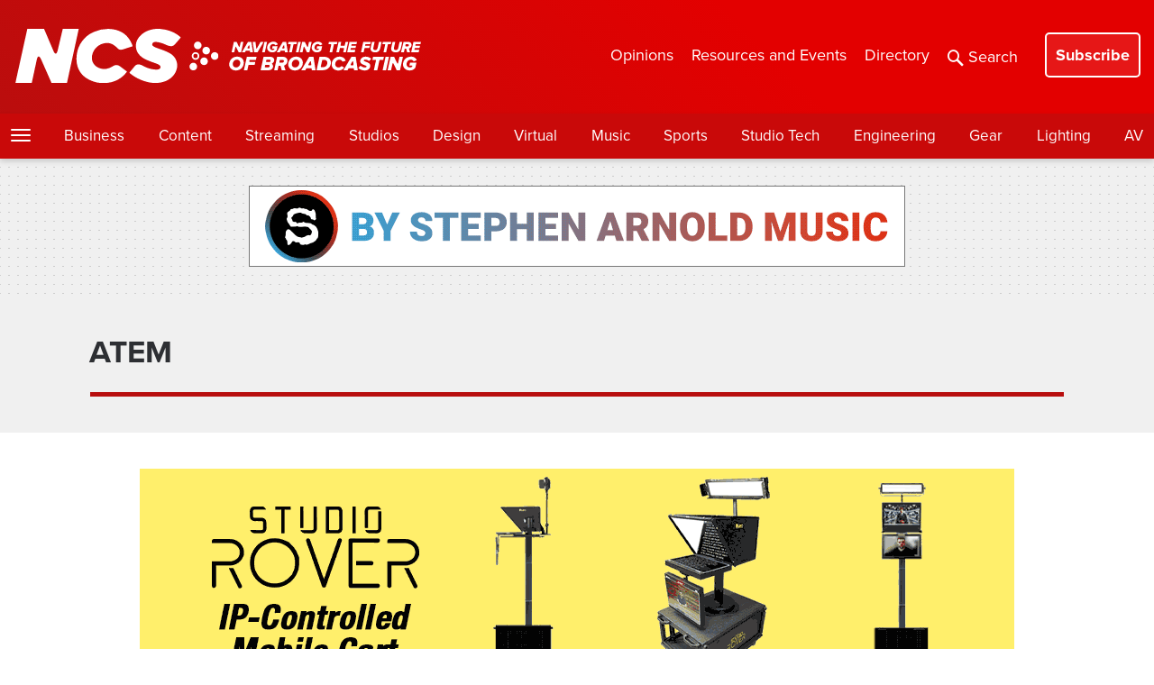

--- FILE ---
content_type: text/html; charset=utf-8
request_url: https://www.google.com/recaptcha/api2/anchor?ar=1&k=6LczM2QbAAAAABQ_AlTGLnVFzHw8ON60_9QP8c43&co=aHR0cHM6Ly93d3cubmV3c2Nhc3RzdHVkaW8uY29tOjQ0Mw..&hl=en&v=PoyoqOPhxBO7pBk68S4YbpHZ&size=invisible&anchor-ms=20000&execute-ms=30000&cb=6aas8onu5gkb
body_size: 48738
content:
<!DOCTYPE HTML><html dir="ltr" lang="en"><head><meta http-equiv="Content-Type" content="text/html; charset=UTF-8">
<meta http-equiv="X-UA-Compatible" content="IE=edge">
<title>reCAPTCHA</title>
<style type="text/css">
/* cyrillic-ext */
@font-face {
  font-family: 'Roboto';
  font-style: normal;
  font-weight: 400;
  font-stretch: 100%;
  src: url(//fonts.gstatic.com/s/roboto/v48/KFO7CnqEu92Fr1ME7kSn66aGLdTylUAMa3GUBHMdazTgWw.woff2) format('woff2');
  unicode-range: U+0460-052F, U+1C80-1C8A, U+20B4, U+2DE0-2DFF, U+A640-A69F, U+FE2E-FE2F;
}
/* cyrillic */
@font-face {
  font-family: 'Roboto';
  font-style: normal;
  font-weight: 400;
  font-stretch: 100%;
  src: url(//fonts.gstatic.com/s/roboto/v48/KFO7CnqEu92Fr1ME7kSn66aGLdTylUAMa3iUBHMdazTgWw.woff2) format('woff2');
  unicode-range: U+0301, U+0400-045F, U+0490-0491, U+04B0-04B1, U+2116;
}
/* greek-ext */
@font-face {
  font-family: 'Roboto';
  font-style: normal;
  font-weight: 400;
  font-stretch: 100%;
  src: url(//fonts.gstatic.com/s/roboto/v48/KFO7CnqEu92Fr1ME7kSn66aGLdTylUAMa3CUBHMdazTgWw.woff2) format('woff2');
  unicode-range: U+1F00-1FFF;
}
/* greek */
@font-face {
  font-family: 'Roboto';
  font-style: normal;
  font-weight: 400;
  font-stretch: 100%;
  src: url(//fonts.gstatic.com/s/roboto/v48/KFO7CnqEu92Fr1ME7kSn66aGLdTylUAMa3-UBHMdazTgWw.woff2) format('woff2');
  unicode-range: U+0370-0377, U+037A-037F, U+0384-038A, U+038C, U+038E-03A1, U+03A3-03FF;
}
/* math */
@font-face {
  font-family: 'Roboto';
  font-style: normal;
  font-weight: 400;
  font-stretch: 100%;
  src: url(//fonts.gstatic.com/s/roboto/v48/KFO7CnqEu92Fr1ME7kSn66aGLdTylUAMawCUBHMdazTgWw.woff2) format('woff2');
  unicode-range: U+0302-0303, U+0305, U+0307-0308, U+0310, U+0312, U+0315, U+031A, U+0326-0327, U+032C, U+032F-0330, U+0332-0333, U+0338, U+033A, U+0346, U+034D, U+0391-03A1, U+03A3-03A9, U+03B1-03C9, U+03D1, U+03D5-03D6, U+03F0-03F1, U+03F4-03F5, U+2016-2017, U+2034-2038, U+203C, U+2040, U+2043, U+2047, U+2050, U+2057, U+205F, U+2070-2071, U+2074-208E, U+2090-209C, U+20D0-20DC, U+20E1, U+20E5-20EF, U+2100-2112, U+2114-2115, U+2117-2121, U+2123-214F, U+2190, U+2192, U+2194-21AE, U+21B0-21E5, U+21F1-21F2, U+21F4-2211, U+2213-2214, U+2216-22FF, U+2308-230B, U+2310, U+2319, U+231C-2321, U+2336-237A, U+237C, U+2395, U+239B-23B7, U+23D0, U+23DC-23E1, U+2474-2475, U+25AF, U+25B3, U+25B7, U+25BD, U+25C1, U+25CA, U+25CC, U+25FB, U+266D-266F, U+27C0-27FF, U+2900-2AFF, U+2B0E-2B11, U+2B30-2B4C, U+2BFE, U+3030, U+FF5B, U+FF5D, U+1D400-1D7FF, U+1EE00-1EEFF;
}
/* symbols */
@font-face {
  font-family: 'Roboto';
  font-style: normal;
  font-weight: 400;
  font-stretch: 100%;
  src: url(//fonts.gstatic.com/s/roboto/v48/KFO7CnqEu92Fr1ME7kSn66aGLdTylUAMaxKUBHMdazTgWw.woff2) format('woff2');
  unicode-range: U+0001-000C, U+000E-001F, U+007F-009F, U+20DD-20E0, U+20E2-20E4, U+2150-218F, U+2190, U+2192, U+2194-2199, U+21AF, U+21E6-21F0, U+21F3, U+2218-2219, U+2299, U+22C4-22C6, U+2300-243F, U+2440-244A, U+2460-24FF, U+25A0-27BF, U+2800-28FF, U+2921-2922, U+2981, U+29BF, U+29EB, U+2B00-2BFF, U+4DC0-4DFF, U+FFF9-FFFB, U+10140-1018E, U+10190-1019C, U+101A0, U+101D0-101FD, U+102E0-102FB, U+10E60-10E7E, U+1D2C0-1D2D3, U+1D2E0-1D37F, U+1F000-1F0FF, U+1F100-1F1AD, U+1F1E6-1F1FF, U+1F30D-1F30F, U+1F315, U+1F31C, U+1F31E, U+1F320-1F32C, U+1F336, U+1F378, U+1F37D, U+1F382, U+1F393-1F39F, U+1F3A7-1F3A8, U+1F3AC-1F3AF, U+1F3C2, U+1F3C4-1F3C6, U+1F3CA-1F3CE, U+1F3D4-1F3E0, U+1F3ED, U+1F3F1-1F3F3, U+1F3F5-1F3F7, U+1F408, U+1F415, U+1F41F, U+1F426, U+1F43F, U+1F441-1F442, U+1F444, U+1F446-1F449, U+1F44C-1F44E, U+1F453, U+1F46A, U+1F47D, U+1F4A3, U+1F4B0, U+1F4B3, U+1F4B9, U+1F4BB, U+1F4BF, U+1F4C8-1F4CB, U+1F4D6, U+1F4DA, U+1F4DF, U+1F4E3-1F4E6, U+1F4EA-1F4ED, U+1F4F7, U+1F4F9-1F4FB, U+1F4FD-1F4FE, U+1F503, U+1F507-1F50B, U+1F50D, U+1F512-1F513, U+1F53E-1F54A, U+1F54F-1F5FA, U+1F610, U+1F650-1F67F, U+1F687, U+1F68D, U+1F691, U+1F694, U+1F698, U+1F6AD, U+1F6B2, U+1F6B9-1F6BA, U+1F6BC, U+1F6C6-1F6CF, U+1F6D3-1F6D7, U+1F6E0-1F6EA, U+1F6F0-1F6F3, U+1F6F7-1F6FC, U+1F700-1F7FF, U+1F800-1F80B, U+1F810-1F847, U+1F850-1F859, U+1F860-1F887, U+1F890-1F8AD, U+1F8B0-1F8BB, U+1F8C0-1F8C1, U+1F900-1F90B, U+1F93B, U+1F946, U+1F984, U+1F996, U+1F9E9, U+1FA00-1FA6F, U+1FA70-1FA7C, U+1FA80-1FA89, U+1FA8F-1FAC6, U+1FACE-1FADC, U+1FADF-1FAE9, U+1FAF0-1FAF8, U+1FB00-1FBFF;
}
/* vietnamese */
@font-face {
  font-family: 'Roboto';
  font-style: normal;
  font-weight: 400;
  font-stretch: 100%;
  src: url(//fonts.gstatic.com/s/roboto/v48/KFO7CnqEu92Fr1ME7kSn66aGLdTylUAMa3OUBHMdazTgWw.woff2) format('woff2');
  unicode-range: U+0102-0103, U+0110-0111, U+0128-0129, U+0168-0169, U+01A0-01A1, U+01AF-01B0, U+0300-0301, U+0303-0304, U+0308-0309, U+0323, U+0329, U+1EA0-1EF9, U+20AB;
}
/* latin-ext */
@font-face {
  font-family: 'Roboto';
  font-style: normal;
  font-weight: 400;
  font-stretch: 100%;
  src: url(//fonts.gstatic.com/s/roboto/v48/KFO7CnqEu92Fr1ME7kSn66aGLdTylUAMa3KUBHMdazTgWw.woff2) format('woff2');
  unicode-range: U+0100-02BA, U+02BD-02C5, U+02C7-02CC, U+02CE-02D7, U+02DD-02FF, U+0304, U+0308, U+0329, U+1D00-1DBF, U+1E00-1E9F, U+1EF2-1EFF, U+2020, U+20A0-20AB, U+20AD-20C0, U+2113, U+2C60-2C7F, U+A720-A7FF;
}
/* latin */
@font-face {
  font-family: 'Roboto';
  font-style: normal;
  font-weight: 400;
  font-stretch: 100%;
  src: url(//fonts.gstatic.com/s/roboto/v48/KFO7CnqEu92Fr1ME7kSn66aGLdTylUAMa3yUBHMdazQ.woff2) format('woff2');
  unicode-range: U+0000-00FF, U+0131, U+0152-0153, U+02BB-02BC, U+02C6, U+02DA, U+02DC, U+0304, U+0308, U+0329, U+2000-206F, U+20AC, U+2122, U+2191, U+2193, U+2212, U+2215, U+FEFF, U+FFFD;
}
/* cyrillic-ext */
@font-face {
  font-family: 'Roboto';
  font-style: normal;
  font-weight: 500;
  font-stretch: 100%;
  src: url(//fonts.gstatic.com/s/roboto/v48/KFO7CnqEu92Fr1ME7kSn66aGLdTylUAMa3GUBHMdazTgWw.woff2) format('woff2');
  unicode-range: U+0460-052F, U+1C80-1C8A, U+20B4, U+2DE0-2DFF, U+A640-A69F, U+FE2E-FE2F;
}
/* cyrillic */
@font-face {
  font-family: 'Roboto';
  font-style: normal;
  font-weight: 500;
  font-stretch: 100%;
  src: url(//fonts.gstatic.com/s/roboto/v48/KFO7CnqEu92Fr1ME7kSn66aGLdTylUAMa3iUBHMdazTgWw.woff2) format('woff2');
  unicode-range: U+0301, U+0400-045F, U+0490-0491, U+04B0-04B1, U+2116;
}
/* greek-ext */
@font-face {
  font-family: 'Roboto';
  font-style: normal;
  font-weight: 500;
  font-stretch: 100%;
  src: url(//fonts.gstatic.com/s/roboto/v48/KFO7CnqEu92Fr1ME7kSn66aGLdTylUAMa3CUBHMdazTgWw.woff2) format('woff2');
  unicode-range: U+1F00-1FFF;
}
/* greek */
@font-face {
  font-family: 'Roboto';
  font-style: normal;
  font-weight: 500;
  font-stretch: 100%;
  src: url(//fonts.gstatic.com/s/roboto/v48/KFO7CnqEu92Fr1ME7kSn66aGLdTylUAMa3-UBHMdazTgWw.woff2) format('woff2');
  unicode-range: U+0370-0377, U+037A-037F, U+0384-038A, U+038C, U+038E-03A1, U+03A3-03FF;
}
/* math */
@font-face {
  font-family: 'Roboto';
  font-style: normal;
  font-weight: 500;
  font-stretch: 100%;
  src: url(//fonts.gstatic.com/s/roboto/v48/KFO7CnqEu92Fr1ME7kSn66aGLdTylUAMawCUBHMdazTgWw.woff2) format('woff2');
  unicode-range: U+0302-0303, U+0305, U+0307-0308, U+0310, U+0312, U+0315, U+031A, U+0326-0327, U+032C, U+032F-0330, U+0332-0333, U+0338, U+033A, U+0346, U+034D, U+0391-03A1, U+03A3-03A9, U+03B1-03C9, U+03D1, U+03D5-03D6, U+03F0-03F1, U+03F4-03F5, U+2016-2017, U+2034-2038, U+203C, U+2040, U+2043, U+2047, U+2050, U+2057, U+205F, U+2070-2071, U+2074-208E, U+2090-209C, U+20D0-20DC, U+20E1, U+20E5-20EF, U+2100-2112, U+2114-2115, U+2117-2121, U+2123-214F, U+2190, U+2192, U+2194-21AE, U+21B0-21E5, U+21F1-21F2, U+21F4-2211, U+2213-2214, U+2216-22FF, U+2308-230B, U+2310, U+2319, U+231C-2321, U+2336-237A, U+237C, U+2395, U+239B-23B7, U+23D0, U+23DC-23E1, U+2474-2475, U+25AF, U+25B3, U+25B7, U+25BD, U+25C1, U+25CA, U+25CC, U+25FB, U+266D-266F, U+27C0-27FF, U+2900-2AFF, U+2B0E-2B11, U+2B30-2B4C, U+2BFE, U+3030, U+FF5B, U+FF5D, U+1D400-1D7FF, U+1EE00-1EEFF;
}
/* symbols */
@font-face {
  font-family: 'Roboto';
  font-style: normal;
  font-weight: 500;
  font-stretch: 100%;
  src: url(//fonts.gstatic.com/s/roboto/v48/KFO7CnqEu92Fr1ME7kSn66aGLdTylUAMaxKUBHMdazTgWw.woff2) format('woff2');
  unicode-range: U+0001-000C, U+000E-001F, U+007F-009F, U+20DD-20E0, U+20E2-20E4, U+2150-218F, U+2190, U+2192, U+2194-2199, U+21AF, U+21E6-21F0, U+21F3, U+2218-2219, U+2299, U+22C4-22C6, U+2300-243F, U+2440-244A, U+2460-24FF, U+25A0-27BF, U+2800-28FF, U+2921-2922, U+2981, U+29BF, U+29EB, U+2B00-2BFF, U+4DC0-4DFF, U+FFF9-FFFB, U+10140-1018E, U+10190-1019C, U+101A0, U+101D0-101FD, U+102E0-102FB, U+10E60-10E7E, U+1D2C0-1D2D3, U+1D2E0-1D37F, U+1F000-1F0FF, U+1F100-1F1AD, U+1F1E6-1F1FF, U+1F30D-1F30F, U+1F315, U+1F31C, U+1F31E, U+1F320-1F32C, U+1F336, U+1F378, U+1F37D, U+1F382, U+1F393-1F39F, U+1F3A7-1F3A8, U+1F3AC-1F3AF, U+1F3C2, U+1F3C4-1F3C6, U+1F3CA-1F3CE, U+1F3D4-1F3E0, U+1F3ED, U+1F3F1-1F3F3, U+1F3F5-1F3F7, U+1F408, U+1F415, U+1F41F, U+1F426, U+1F43F, U+1F441-1F442, U+1F444, U+1F446-1F449, U+1F44C-1F44E, U+1F453, U+1F46A, U+1F47D, U+1F4A3, U+1F4B0, U+1F4B3, U+1F4B9, U+1F4BB, U+1F4BF, U+1F4C8-1F4CB, U+1F4D6, U+1F4DA, U+1F4DF, U+1F4E3-1F4E6, U+1F4EA-1F4ED, U+1F4F7, U+1F4F9-1F4FB, U+1F4FD-1F4FE, U+1F503, U+1F507-1F50B, U+1F50D, U+1F512-1F513, U+1F53E-1F54A, U+1F54F-1F5FA, U+1F610, U+1F650-1F67F, U+1F687, U+1F68D, U+1F691, U+1F694, U+1F698, U+1F6AD, U+1F6B2, U+1F6B9-1F6BA, U+1F6BC, U+1F6C6-1F6CF, U+1F6D3-1F6D7, U+1F6E0-1F6EA, U+1F6F0-1F6F3, U+1F6F7-1F6FC, U+1F700-1F7FF, U+1F800-1F80B, U+1F810-1F847, U+1F850-1F859, U+1F860-1F887, U+1F890-1F8AD, U+1F8B0-1F8BB, U+1F8C0-1F8C1, U+1F900-1F90B, U+1F93B, U+1F946, U+1F984, U+1F996, U+1F9E9, U+1FA00-1FA6F, U+1FA70-1FA7C, U+1FA80-1FA89, U+1FA8F-1FAC6, U+1FACE-1FADC, U+1FADF-1FAE9, U+1FAF0-1FAF8, U+1FB00-1FBFF;
}
/* vietnamese */
@font-face {
  font-family: 'Roboto';
  font-style: normal;
  font-weight: 500;
  font-stretch: 100%;
  src: url(//fonts.gstatic.com/s/roboto/v48/KFO7CnqEu92Fr1ME7kSn66aGLdTylUAMa3OUBHMdazTgWw.woff2) format('woff2');
  unicode-range: U+0102-0103, U+0110-0111, U+0128-0129, U+0168-0169, U+01A0-01A1, U+01AF-01B0, U+0300-0301, U+0303-0304, U+0308-0309, U+0323, U+0329, U+1EA0-1EF9, U+20AB;
}
/* latin-ext */
@font-face {
  font-family: 'Roboto';
  font-style: normal;
  font-weight: 500;
  font-stretch: 100%;
  src: url(//fonts.gstatic.com/s/roboto/v48/KFO7CnqEu92Fr1ME7kSn66aGLdTylUAMa3KUBHMdazTgWw.woff2) format('woff2');
  unicode-range: U+0100-02BA, U+02BD-02C5, U+02C7-02CC, U+02CE-02D7, U+02DD-02FF, U+0304, U+0308, U+0329, U+1D00-1DBF, U+1E00-1E9F, U+1EF2-1EFF, U+2020, U+20A0-20AB, U+20AD-20C0, U+2113, U+2C60-2C7F, U+A720-A7FF;
}
/* latin */
@font-face {
  font-family: 'Roboto';
  font-style: normal;
  font-weight: 500;
  font-stretch: 100%;
  src: url(//fonts.gstatic.com/s/roboto/v48/KFO7CnqEu92Fr1ME7kSn66aGLdTylUAMa3yUBHMdazQ.woff2) format('woff2');
  unicode-range: U+0000-00FF, U+0131, U+0152-0153, U+02BB-02BC, U+02C6, U+02DA, U+02DC, U+0304, U+0308, U+0329, U+2000-206F, U+20AC, U+2122, U+2191, U+2193, U+2212, U+2215, U+FEFF, U+FFFD;
}
/* cyrillic-ext */
@font-face {
  font-family: 'Roboto';
  font-style: normal;
  font-weight: 900;
  font-stretch: 100%;
  src: url(//fonts.gstatic.com/s/roboto/v48/KFO7CnqEu92Fr1ME7kSn66aGLdTylUAMa3GUBHMdazTgWw.woff2) format('woff2');
  unicode-range: U+0460-052F, U+1C80-1C8A, U+20B4, U+2DE0-2DFF, U+A640-A69F, U+FE2E-FE2F;
}
/* cyrillic */
@font-face {
  font-family: 'Roboto';
  font-style: normal;
  font-weight: 900;
  font-stretch: 100%;
  src: url(//fonts.gstatic.com/s/roboto/v48/KFO7CnqEu92Fr1ME7kSn66aGLdTylUAMa3iUBHMdazTgWw.woff2) format('woff2');
  unicode-range: U+0301, U+0400-045F, U+0490-0491, U+04B0-04B1, U+2116;
}
/* greek-ext */
@font-face {
  font-family: 'Roboto';
  font-style: normal;
  font-weight: 900;
  font-stretch: 100%;
  src: url(//fonts.gstatic.com/s/roboto/v48/KFO7CnqEu92Fr1ME7kSn66aGLdTylUAMa3CUBHMdazTgWw.woff2) format('woff2');
  unicode-range: U+1F00-1FFF;
}
/* greek */
@font-face {
  font-family: 'Roboto';
  font-style: normal;
  font-weight: 900;
  font-stretch: 100%;
  src: url(//fonts.gstatic.com/s/roboto/v48/KFO7CnqEu92Fr1ME7kSn66aGLdTylUAMa3-UBHMdazTgWw.woff2) format('woff2');
  unicode-range: U+0370-0377, U+037A-037F, U+0384-038A, U+038C, U+038E-03A1, U+03A3-03FF;
}
/* math */
@font-face {
  font-family: 'Roboto';
  font-style: normal;
  font-weight: 900;
  font-stretch: 100%;
  src: url(//fonts.gstatic.com/s/roboto/v48/KFO7CnqEu92Fr1ME7kSn66aGLdTylUAMawCUBHMdazTgWw.woff2) format('woff2');
  unicode-range: U+0302-0303, U+0305, U+0307-0308, U+0310, U+0312, U+0315, U+031A, U+0326-0327, U+032C, U+032F-0330, U+0332-0333, U+0338, U+033A, U+0346, U+034D, U+0391-03A1, U+03A3-03A9, U+03B1-03C9, U+03D1, U+03D5-03D6, U+03F0-03F1, U+03F4-03F5, U+2016-2017, U+2034-2038, U+203C, U+2040, U+2043, U+2047, U+2050, U+2057, U+205F, U+2070-2071, U+2074-208E, U+2090-209C, U+20D0-20DC, U+20E1, U+20E5-20EF, U+2100-2112, U+2114-2115, U+2117-2121, U+2123-214F, U+2190, U+2192, U+2194-21AE, U+21B0-21E5, U+21F1-21F2, U+21F4-2211, U+2213-2214, U+2216-22FF, U+2308-230B, U+2310, U+2319, U+231C-2321, U+2336-237A, U+237C, U+2395, U+239B-23B7, U+23D0, U+23DC-23E1, U+2474-2475, U+25AF, U+25B3, U+25B7, U+25BD, U+25C1, U+25CA, U+25CC, U+25FB, U+266D-266F, U+27C0-27FF, U+2900-2AFF, U+2B0E-2B11, U+2B30-2B4C, U+2BFE, U+3030, U+FF5B, U+FF5D, U+1D400-1D7FF, U+1EE00-1EEFF;
}
/* symbols */
@font-face {
  font-family: 'Roboto';
  font-style: normal;
  font-weight: 900;
  font-stretch: 100%;
  src: url(//fonts.gstatic.com/s/roboto/v48/KFO7CnqEu92Fr1ME7kSn66aGLdTylUAMaxKUBHMdazTgWw.woff2) format('woff2');
  unicode-range: U+0001-000C, U+000E-001F, U+007F-009F, U+20DD-20E0, U+20E2-20E4, U+2150-218F, U+2190, U+2192, U+2194-2199, U+21AF, U+21E6-21F0, U+21F3, U+2218-2219, U+2299, U+22C4-22C6, U+2300-243F, U+2440-244A, U+2460-24FF, U+25A0-27BF, U+2800-28FF, U+2921-2922, U+2981, U+29BF, U+29EB, U+2B00-2BFF, U+4DC0-4DFF, U+FFF9-FFFB, U+10140-1018E, U+10190-1019C, U+101A0, U+101D0-101FD, U+102E0-102FB, U+10E60-10E7E, U+1D2C0-1D2D3, U+1D2E0-1D37F, U+1F000-1F0FF, U+1F100-1F1AD, U+1F1E6-1F1FF, U+1F30D-1F30F, U+1F315, U+1F31C, U+1F31E, U+1F320-1F32C, U+1F336, U+1F378, U+1F37D, U+1F382, U+1F393-1F39F, U+1F3A7-1F3A8, U+1F3AC-1F3AF, U+1F3C2, U+1F3C4-1F3C6, U+1F3CA-1F3CE, U+1F3D4-1F3E0, U+1F3ED, U+1F3F1-1F3F3, U+1F3F5-1F3F7, U+1F408, U+1F415, U+1F41F, U+1F426, U+1F43F, U+1F441-1F442, U+1F444, U+1F446-1F449, U+1F44C-1F44E, U+1F453, U+1F46A, U+1F47D, U+1F4A3, U+1F4B0, U+1F4B3, U+1F4B9, U+1F4BB, U+1F4BF, U+1F4C8-1F4CB, U+1F4D6, U+1F4DA, U+1F4DF, U+1F4E3-1F4E6, U+1F4EA-1F4ED, U+1F4F7, U+1F4F9-1F4FB, U+1F4FD-1F4FE, U+1F503, U+1F507-1F50B, U+1F50D, U+1F512-1F513, U+1F53E-1F54A, U+1F54F-1F5FA, U+1F610, U+1F650-1F67F, U+1F687, U+1F68D, U+1F691, U+1F694, U+1F698, U+1F6AD, U+1F6B2, U+1F6B9-1F6BA, U+1F6BC, U+1F6C6-1F6CF, U+1F6D3-1F6D7, U+1F6E0-1F6EA, U+1F6F0-1F6F3, U+1F6F7-1F6FC, U+1F700-1F7FF, U+1F800-1F80B, U+1F810-1F847, U+1F850-1F859, U+1F860-1F887, U+1F890-1F8AD, U+1F8B0-1F8BB, U+1F8C0-1F8C1, U+1F900-1F90B, U+1F93B, U+1F946, U+1F984, U+1F996, U+1F9E9, U+1FA00-1FA6F, U+1FA70-1FA7C, U+1FA80-1FA89, U+1FA8F-1FAC6, U+1FACE-1FADC, U+1FADF-1FAE9, U+1FAF0-1FAF8, U+1FB00-1FBFF;
}
/* vietnamese */
@font-face {
  font-family: 'Roboto';
  font-style: normal;
  font-weight: 900;
  font-stretch: 100%;
  src: url(//fonts.gstatic.com/s/roboto/v48/KFO7CnqEu92Fr1ME7kSn66aGLdTylUAMa3OUBHMdazTgWw.woff2) format('woff2');
  unicode-range: U+0102-0103, U+0110-0111, U+0128-0129, U+0168-0169, U+01A0-01A1, U+01AF-01B0, U+0300-0301, U+0303-0304, U+0308-0309, U+0323, U+0329, U+1EA0-1EF9, U+20AB;
}
/* latin-ext */
@font-face {
  font-family: 'Roboto';
  font-style: normal;
  font-weight: 900;
  font-stretch: 100%;
  src: url(//fonts.gstatic.com/s/roboto/v48/KFO7CnqEu92Fr1ME7kSn66aGLdTylUAMa3KUBHMdazTgWw.woff2) format('woff2');
  unicode-range: U+0100-02BA, U+02BD-02C5, U+02C7-02CC, U+02CE-02D7, U+02DD-02FF, U+0304, U+0308, U+0329, U+1D00-1DBF, U+1E00-1E9F, U+1EF2-1EFF, U+2020, U+20A0-20AB, U+20AD-20C0, U+2113, U+2C60-2C7F, U+A720-A7FF;
}
/* latin */
@font-face {
  font-family: 'Roboto';
  font-style: normal;
  font-weight: 900;
  font-stretch: 100%;
  src: url(//fonts.gstatic.com/s/roboto/v48/KFO7CnqEu92Fr1ME7kSn66aGLdTylUAMa3yUBHMdazQ.woff2) format('woff2');
  unicode-range: U+0000-00FF, U+0131, U+0152-0153, U+02BB-02BC, U+02C6, U+02DA, U+02DC, U+0304, U+0308, U+0329, U+2000-206F, U+20AC, U+2122, U+2191, U+2193, U+2212, U+2215, U+FEFF, U+FFFD;
}

</style>
<link rel="stylesheet" type="text/css" href="https://www.gstatic.com/recaptcha/releases/PoyoqOPhxBO7pBk68S4YbpHZ/styles__ltr.css">
<script nonce="dnE16cwn5eM85SkX__nEnA" type="text/javascript">window['__recaptcha_api'] = 'https://www.google.com/recaptcha/api2/';</script>
<script type="text/javascript" src="https://www.gstatic.com/recaptcha/releases/PoyoqOPhxBO7pBk68S4YbpHZ/recaptcha__en.js" nonce="dnE16cwn5eM85SkX__nEnA">
      
    </script></head>
<body><div id="rc-anchor-alert" class="rc-anchor-alert"></div>
<input type="hidden" id="recaptcha-token" value="[base64]">
<script type="text/javascript" nonce="dnE16cwn5eM85SkX__nEnA">
      recaptcha.anchor.Main.init("[\x22ainput\x22,[\x22bgdata\x22,\x22\x22,\[base64]/[base64]/[base64]/[base64]/[base64]/[base64]/KGcoTywyNTMsTy5PKSxVRyhPLEMpKTpnKE8sMjUzLEMpLE8pKSxsKSksTykpfSxieT1mdW5jdGlvbihDLE8sdSxsKXtmb3IobD0odT1SKEMpLDApO08+MDtPLS0pbD1sPDw4fFooQyk7ZyhDLHUsbCl9LFVHPWZ1bmN0aW9uKEMsTyl7Qy5pLmxlbmd0aD4xMDQ/[base64]/[base64]/[base64]/[base64]/[base64]/[base64]/[base64]\\u003d\x22,\[base64]\\u003d\\u003d\x22,\x22w79Gw605d8KswovDuh3DmEU0YkVbwrTCghDDgiXCuydpwqHCnxLCrUsXw40/w6fDkCTCoMKmTcKNwovDncOWw7wMGjBNw61nEcKJwqrCrkzCqcKUw6MxwqvCnsK6w4HCjTlKwq/DsjxJGcO9KQhMwofDl8Otw5jDvylTRcOYO8OZw4tlTsONC3RawoUcd8Ofw5R0w7YBw7vCi0Ahw73Dl8K2w47CkcOIEl8gMMOFGxnDin3DhAlMwpDCo8Knwo3DtCDDhMKwDR3DisKlwo/CqsO6YwvClFHCvlMFwqvDq8K/PsKHf8KVw59Rwp7DuMOzwq87w4XCs8KPw5rCtSLDsXJ+UsO/[base64]/CtUMdEsKjacO+woLCtMOvw7HDjHfCssK9T34yw7vDvknCqmjDnmjDu8KGwqM1woTCvcOpwr1ZbBxTCsO2ZFcHwqnCqxF5YCFhSMOlY8Ouwp/DsywtwpHDvAJ6w6rDlcOnwptVwqbCjHTCi03CpsK3QcKuO8OPw7ocwqxrwqXCtsOpe1BnZyPChcK5w7RCw53CoAItw7FDMMKGwrDDocKiAMK1wpDDp8K/w4Msw6xqNGpxwpEVAQ/Cl1zDp8OXCF3CgljDsxNkH8OtwqDDhGAPwoHCq8KuP19Aw5PDsMOOScKbMyHDqQPCjB4owolNbA3Cq8O1w4QcVk7DpTjDlMOwO3vDrcKgBjpaEcK7DTR4wrnDksOaX2s3w5hvQAcUw7k+DybDgsKDwrAmJcOLw73CpcOEADTCpMO8w6PDiD/[base64]/ClcKwVMKCwos2w4nDu8ObHBXCsW3Cjm3CjVLCn8OeQsOvVMKva1/DhcKjw5XCicOmesK0w7XDhcOdT8KdL8KXOcOCw7p3VsOOOMOkw7DCn8KXwpAuwqV1wrEQw5Mlw6LDlMKJw6zCi8KKTig+JA1/flJ6wrsWw73DusOIw4/Cmk/CpcOZcjk2woBVIm81w5tec0jDpj3CpCEswpxJw6UUwpdSw5UHwq7DtwwhWsObw5XDnB5JwqrCi0bDvcKxIsKRw73DtMK/wpPDjcOLw4vDsD7ChVZIw5vCsWFwP8ODw4cKwqbCrRLCiMKteMKBwpLDjsO3OcKZwr5YIQrDr8OkPSZzHQ5AP0RMAmzDiMKeVVA/[base64]/Cv8KOLsOswofDgMORw71tw5LCh8KSw400wpDCmMOKw5dZw4LCmEIwwpTCvMKVwrEmw7cjw44rM8OCegjCiFjDl8KLwpYxwoHDg8OuSgfCkMOtwqzCtGc6M8Kiw7JRwrbCjsKAVMKqPh3Ch3HChzrDtTwtH8KOJjnDh8KXw5J1wrJHM8KWwrbCgCbDgsOYKl/CgmcWFcO9VcKzOUzChiTCtzrDpAdyYMK9wojDqiBsM39Pehx6UE1Mw4stCjTCgErDi8Kjwq7CgUgCMHnDoyh/E3nCt8K4w7M7fMOSTz4+w6FSL3gmwpvDrcOHw73DuyYKwp18Tzwew5t3w4/CnhlTwoRJCMKewoLCv8Ouw6s1w61uCMKcw7XDisKDIcKiwovColzDlyzCsMOFwpfDpSYyMxUYwqLDjQPDjcK1Cz3CiABVw7TDnRbCrDM0w5VZwoLDtsO/woIqwqLCghTDoMORwro4MSdgwqxqBsKgw7LCmk/DpRbCtSDDrcK9w6Frw5PCg8OkwrXCqSExa8OPwofDisKOwpIcKHDDrsOowp82X8Kiw6zClcOjw6XDiMO5w5vDqynDqMKFwqRmw6xMw7wUIcOGe8Kwwol4KcKhw6zChcOFw7k1ZjkNVivDmWnClmfDokfCtFUicMKmRcO4BsK0YgdUw5M/BjPCozrCtcOrHsKRw6fChmhEwpFfAsO2PcKgwrR+fsKhXcKZNTxjw5JwQgptesOtw7bDhT/Chjd6w5TDk8K0dsOsw6LDqhfChcKJfsOVNzNAA8KgaThqwrM7w6ktw6Biw4oQw7lySMORwoofw6zDscO8wrICwq3DkVEqWMKVSsOnPcK8w4rDkVcEcsKwHMKqY1rCtHHDplvDhH9gR0HCnwsZw63DlUPClno3T8Kxw6nDlcO9w5HCiTBCCMO3PDg/[base64]/[base64]/[base64]/CrsOkCyrDrmDCsFbDmSFaHsKhwofCgQnConU3fQnDrDQcw4/[base64]/[base64]/QVhzw5LDmQkWKAPCrnzDpCshw6nDiyjCgxMxf2DCiFxOwp/DlcO+w5vCtQlsw7fCqMO/w5rCjn4ZZMKJw7hpwrFdbMOYMSHDtMOsHcOtVUXCjsK2wrAwwqM8AMK8wqvClzwsw5jDjcOUag7CsBoxw6dCw6XDosO9w7s4wojCugMKw5kYw54XYFTCo8OmLcOCHMOsZMKBS8OrEEVIextxTW3Cl8Ofw57CtXZpwrB/[base64]/[base64]/[base64]/w7zDicO+UcOcPg/CucO+XBcTw7crRhfDsQ/CnFkLMsOvaV3CswbCgsKWwp3CtMKyW0RgwrrDncKYwqIuwr0qw5XDpUvCiMKYw5c6w6lrw743wpB8YsOoJ1bDucOUwpTDlMO+KcKNw4bDqTIkXsOmKUnDgH5masKxJ8O9w7NFX3FmwoY0woTCisOdQX3CrMKbNsO6XMO/[base64]/[base64]/DXwjwohEKihbw6gBDcKEwqQ0bcOIwqPDtltgwqTCs8Oew7cPJCx/[base64]/[base64]/wrleCcOcwr7DlsKtFsOtWSfDmsKVGC/Dt1tEDMKMwoHCk8OvSMKXbcK5wpDCmmTDshTDrTjCvA3Cm8OXHh8iw6xqw4vDjMK9AXHDiHPCuX4pw6vCmsKfK8K/wrs2w6Vhwq7DhsOcccOMKl7Dg8Kaw5zDsTnCi1TDhsKXw5VQIMODdl0HUsK3NcKbPsKDM0p9B8K1wpAKHXjClsKiHcOnw58cwqo1dk1Rw6ppwrrDtcK2VsKxwr4FwqnDnsO9wo7Dll4SWMKgw7fDml/[base64]/DrDVowqxxOxlNNcOkwrhsC8O/wqLCp1fCuFvDi8KHw4bCpA1Lw53DjShZEcKCwqrDqBjDnisuw6rDjG8LwoHDgsKxPMOIf8KYw7nCpnZCXC3DiHZjwrpBOyXCvg04woHCo8KORG8Xwq5Ewph4wohQw5o2K8KUeMOGwrJmwoExW07DtH07BcOBwozCsS5+wrMewo/DkMO2KcK1McOXWR8qwqlnwpbCn8OyI8KCDlpdHsOiJGTDmXXDv0TDuMKOc8OKwpw0G8OOw53CgVkZwrnChsOncsK8wr7CugjDrHAGwrwBw7Ziwr15wp0Cw740asKyT8Klw5nDj8O/PMKJaSbDmiMpXcKpwo3DisOgw7JOW8ObO8OkwoTCu8OIaTNzworCv2/CgcOBLMOgwqbCpzTClWxzWcOGTipvH8KZw7QSw5ZHwoTCt8OzGBBVw5DCjALDoMKwUDhjw7XCthnChsOdwqbDrU/ChBYkF0HDnzMtDcKowpHCihPDsMOHPyfCrz1sK1ZVYMKgQEbDo8OQwrhTwq19w4hRAsKkwp3DjsOywrrCqVrDghxif8OlfsKQIHPCqcKIRxwJN8Orc2QMBijDucKLwpLDoE3DkMKHw4olw4MEwpwFwoodYEzCisOTFcK3DsK+JsKhRsKqwoN/wpF+XwJeVGY2wofDlFnDpjltwqPDsMKrXzM8EzDDkcKtETR8a8KdLQrCqcKGRhcMwqVwwoLCn8OdEFDChDHDl8K5wqrChMKrZxbCgV3DtGDChcO/RF3DjQImIxTCrjEcw5XDv8OgXArDow0mw4TCl8Krw6PClcKbeXxMSCwVBcKYwpx8OsOsEE5jw5oLw77CkSzDssO/[base64]/DhTDCncOuw6XCjWt3aRLDvSpfXMO0wqxFHz95cU1XTkVjdG3Cs1rCoMKsTB3DlQLDpzjCrB3DgD3DqBbCgRjDtsOABMOCGWLCpMOMSRYWOCkBSiHCmj4CYxB9UcKuw6/Dr8OBSsOGQMO0EMKOJGoveyxLw7DChcKzYwZ6wo/Dtl/[base64]/Cl8KFHcOpAj/Dqic8wojCpg/[base64]/Dg2bDs2JXGQ5lOMODaiwIw4pgMMOUw6t/[base64]/Ds8OKw7N1w5vDtMKzV3ADwosZScODTcOnWQTDmDpOw61Sw67DhcKlOcOEdEMTw7nCnnRuw7/[base64]/AcKMwpXCqMOWw5nCiT9ZWyfCvMKlwqDDk3R9wpfCpMOLw4suwqnDlMKdwrzDvcK6VW0pwrjCgwLCpQ94w77DmsKgwqQsaMK/w6lJL8Kuw7IfdMKvwojCq8KhasOKRsOzwpLCpBnDqsOGw5h0QsOJE8OsWcKdw6/DvsOLC8OyMFXDnjV/w7Vxw6LCu8Oef8OFQ8O6OMOZTFMGZFDCsQjCm8OGJRJawrNww4rDi0oibw3Csz55eMOFcMOKw5fDvcOvwr7Cqg/[base64]/[base64]/UcOOPzfCnMKYw6ZSw7vDlDfCiG/CtsKMwpMKVXs8DQTCtsOiwrvDvFLCpcKCZMKSPyoRSsKYwr1FH8OkwrEJSsOuw59vRMOAEsOew4sRP8K5IcOswqHCpUFpw7EkYDrDoRbCucOewrnCk1QtOhrDh8O/wp4Pw4PCucOtw5bDgCTCui88Chg5AcOOw7hIZ8OBw5XCsMKtTMKaPsKOwoYYwofDh3jCqsKqdXsMHQjDtsOxMMOGwqTDu8KtahfCkhjDvEdfw5HCiMOzw5okwrPCimXDlH/[base64]/CundIeEsSGlTCj8Kjw4M2w6JSw6tmNMKhCcO1wpHDujbDiA5Lw74IDV/DhsOXwrIdbhlvCcObwr0uVcOhXUFPw7YzwrlfOH7Ct8Ohw4/DqsO8CTRJw7XCkcKOwojDgz3DkmnDp37CnMORw5Jww7Iiw6HDkz3CrBZSwpIHaCTDlsKWN1rCpsO2KwXDrcKXcsKadE/[base64]/Ci1JZYgRLZ8ONMx1hcnTDj1jDq8O2woLCg8O9G2/CiBLCpzEkDHfCssOSwqpDw4ECw60qwrJlMx7DlU7CjcOWHcOiesK7e2d6woHCnkhUw5jCuk/[base64]/w4NtT8Obwr9Dw6hPwqvCh8OfwpIVZQrDvsKaCm0owo7CsQdPHsODDCDDsWQVWWHDpMKrUFzCmMOhw4Fgwq7CvMOcNcOifSXDgcOxO35dMF8DecOkMmMKw5NmHsOgw7/[base64]/HnlwTMK8FsK+VA1pVH7CoMKaZ8K4w4wDEsKywpw5wrx8wqBTZcKzw7TCmMObw7U+MMKoP8O0b0TCnsKGwq/Dn8OHw6LCgF0eW8KfwrTDq2o/wpfCvMOWK8OCwrvCqcOhFGEUw5XCjjgswrXCj8K1WWgXTcKgfj/DocO9w43DkgVRD8KsFWTDn8KScEMIXMOlI0dhw7fCq0cAw55hCFDDkcKSworDjsObwqLDl8OLcsOGw7PCncK6d8O8wrvDhsK7wr3DpXgXIsOIwpLDucKRw4c/MRsHbsOJw4DDlB4tw5NTw7rDumkpwrrDgUDDhMK6w5/Dv8OlwoHDk8KhQsOKLcKFdcOuw4EOwrBAw61Mw7PCu8OBw6sUYcK0YU7Cp2DCvEXDr8KRwrfCm3fCmMKJVi5WWCnCoRnDoMOZKcKBEFbClcK+IXILUMOyZV3CtsKVHsOAwq9jamYRw5XDlsK2wrHDkjM+wpjDgsOJL8O7C8K/QX3DnkdoQAbCkWzCoivCiisIwp50OMO1w7NxI8O3PMKZKsO9wqRKAC/Dl8Kyw49LFMOzw59ywrXCuAhowoPDozIbInYELV3ChcOiw612wqfDqsKOw6dZw53DrUEsw589V8KtZ8ODWsKCwpbClMK7CwPCgEwXwoRvwokWwoEuw4hdLMKdw67ChiYPE8OsHGTDoMKOM03DuER8SUzDmwXDoGzDnMK0woNkwox2PhrDuiYOwqvCgcKfwr5saMKtPQ/DuD/DpMOHw6o2ScOlw4xbWcOowpnCnMKvw5LDvsKsw55Zw4swQsOowpMOw6DCtzlCOsOyw6DCjDtdwrTChMOoJQhCw4BawpXCl8KXwr8/[base64]/[base64]/CiRB7XMOOw5oRwonCpsKFGXDCvTs4JMOUcsK6Clodw74vO8OvN8OSQsOEwqBrw7liRsONw5I2KhIowqx7SMO0w5hGw6Jlw43CqlpjIsOKwocIw58Rw6fCssOWwoLCh8KqXMKYRQAvw61le8O7wqzCsVXCt8KJwoTCu8KbLw/CgjzCp8KuYsOnAVIFA0wSwpTDqMOow7wLwqlLw7ZGw7J8PkJ9Jm0NwpHCo2oTfcKvw73CoMKeR3jDi8KKdRUzwrJgccOMwrzDscKjw5FtIT4zwqRyJsKsFTXCn8Kvwqc7wo3DocOrCcOnFMOHQcKPGcKPw5LCoMOzw7/DpnDChcOJbcKUwqE8PCzDu1/DlsKhw7HCgcK5woHCrkTCiMKtwqp2UMOgeMOOSiUaw7tjwocrcmhuVMO3bmTDnBXClsKqFSbChWzCiEICScOpw7HCicObw5Jrw4oQwoUrY8KzW8KUZsO9wqoAYcOAwoFVMFrCkMKxOsOIwpjCu8Obb8K8BAPDsUZgw50zURXCg3E2e8K5w7zDuF3DvyBkdcO2X3/[base64]/EMOXVE1EwpzCusO9K8OIwo/Dgj54J8KowrHCnMOOaHXDiMOkTsOOw63DicK2OsORecOdwoTDiU4Bw40Fw6nDoGB0bcKeSjBLw7zCrHDDvcOJfsOTfsOgw5fCuMOoScKnwqPDncOnwpdWSWkOwo/CtsK+w69sQsOld8KlwrF3YcK5wp1Ew6XDvcOAUsOKw7jDjMK7AnLDpi/DtcKow4zDqcKtTXdmK8OMQMK+woAcwqYGD3sKAhtIwpLCtAjCnsKJJR/Dqw/CpEguZEjDpyIxWMKafsO5P2HCq3fDksK+wrtXwpYhJwTCmsKdw4RAAlfCgCLCpnVfEMKrw4TCnz4cw7/Cm8OsfkQpw6nCmcOXaE3CiEIKw71eWcOIUMKWw5fCnHPCoMKtwqjCh8KZwrtUUsOLwpXCujlqw53DssOvfDHCvTYeNhnCuFPDn8ODw6xLDzrDuW7Ds8OFwphHw53DiWTDvX8Fwr/CnX3CkMOyEQEWCEPDgAnChsO5w6TCtcKvcyvCjm/CmMK7UMOew5/DgRUIwpMjfMKqYRVUV8OGw4k8woXDkXhRcMObXQ1ww7zCrcKpwqfDqcO3woHCo8KEwq4KTcKCw5BWwrDCj8OQRUIPw4fDtMKSwqbCpcK0dMKIw6kZKntOw70/wqV9IWpcw4IqAsKNwqEvBRbDoSdWTnbCqcKrw6PDrMOOw6ZvH0/CugvCnBrDpMKCch/DmgXDpMKGw5lnwoHDqsKmYMKAwoM5FSlqwqnDnMOdYhtnO8KGeMOzOlfCrsOZwp99DcO/GjYLw7XCvMOpTMOyw5rCgxzCuBgNbj07IE/DmsKZw5bCqGo2WcOLGsO4w6/DqsOMDcO2w6ktPMOWwrw1wpxQwrjCo8K9E8K8wpbDmMKUBcOEw4zDnsOlw5jDrhLDvipnw4NVKMKDw4TCs8KBfsKew5zDpsO9BSoyw6TCtsO9FsKuYsKow60QRMO/[base64]/w6IDw4Jqwr7ChgzClcOlDkgJesK1EEk5P8ONwpHCvsOxw7/[base64]/DhcK7w4rCrsKdTsOHN0k4F8KsfWg1wrvDisOQw47CiMOXwq8ew5prdcOHwrHDtFrDjmM+wqJNw6Ufw7jCok1dUlFrw5pzw5bCh8Kid3AGfsOXw6kaIDN8wr8gwoY+GQ1lwrTCoAzCtFFLGcOVbTHCiMKmLG5vGH/DhcOswrnCqzoCfcOkw5rCjWZgDH3DpATDrVYgwrdHc8KGw7PChcKILxkkw7TCsh7CrhVfwpEBw4bDqX86e0QEwobDj8Kod8K/[base64]/CpUFXw4INLGvCmw7DoMOTJMKYHDApJMKibcOublbDtCfDusKsJxzCqMOmwrnCoCJWTcOFc8Oxw4wRYMOyw5/CrQ89w6LDhMOfGBPDmBXCgcKhw6DDvCTDsGUMVsONNg7CiVDCkcOXwp8mbMKAYTkYX8Kpw4vCsijDtcK2BcOew6XDncKQwp8Bfg7CoAbDnQ0Rw4Z1w6zDj8Kuw4/CkMKcw7LDmiBeQ8KUeWYMTBjDuFwIwqXDu0TCn0LCg8KhwrFtw4AOA8KZY8OPcsKJw59cbz/Du8Krw41PZsO+QhDCq8KvwpnDv8O1UR/[base64]/CkcOIPkbCpD9nXn/[base64]/TU3CrhvDiC3Cm8KvMcKnw6goe8OrIsKTVMKacmQ1I8O0FAx9CxrDhgfCpQI2NsOlw7TCq8O4wrcsOUrDomQpwobDuhvDgkB/[base64]/[base64]/[base64]/LBTDllrCoAArJsKXUH7DjsKewrTCuzXDnSjCi8KQQitpwqrCnnLCnU7DtzhuKsOXX8OkGR3Dv8OCwrXCucK/OyLDgmAWCMKWJcOTwrkhw4LCt8O5b8K7w5TCi3DCtw3DhDIWVMK7CDQkw5DCszpkd8KjwrbCq3TDmRgywowpwrohEBLCoArDq2HDviXDvnDDqCXCgMOewo4dw6hlw4TCpmVbwr97w6fCqXPCh8Knw4/[base64]/CnsKoPcKowo3CoMO8c8OJdsKkw73DssOmw4wSw7cVwpvDuF0mwrTCrQ7DisKzwqQLw6rCqMOpDmnCosOlSj7Cg0jDuMKtFg/Dk8Orw4XDiQcvw7IpwqJrNsKRJm15WHEEw5d1wp7DjCUiEsOJAsKyKMOFw5/Cg8KKDxbCosKpR8KQMcOqwrcNw7wuwoHCpsOKwqxzwpzDo8ONwpYHwrvCsGvDoxpdwp04wr8Ew6LDgDEDXMOEw5zDnMOTb1kgQcKLw5NZw5DClHo9wrLDtcOgwqLDhsOvwoHCpsK9FcKlwqBew4EIwotlw57Coh4Vw4rCkiTDsX/[base64]/XCFOasOlLV/CqcOhw6bDtBjCuMK1e0dow7VCw4ZFDiDCmjLCjsOpw7IrwrXCuQ3DuFtywqXCgFphS1hjwoI/[base64]/Ds8Oxw4AQwqkwa38lwrnDrEDDoMKYw6nCgsOSw7nCicO4wp8tc8KhWBHCvFHDm8OCwrVZG8KlBmHCqy3Dp8Onw4jDi8OeWjjCk8K/Eg3Cu3wrYMOUwqHDhcKyw5IoG2RRZmPDt8Kew4AWZ8OzIX/Dg8KJSFjCgcOZw7xsSMKgEcKOeMKZPMK/wpVAwoLClFsAwqljwq3DhwpuwqTCsWg7wo/Ds2ViBsONwpBQw7zDixLCshwUwrbCo8O4w7DCl8Kgw5lFPV1gUk/Chk1VW8KVJ2DCgsK/OjFqT8KawrsVDzpjfMOQw5zDmSDDkMOTFsO1VsOXEsK8w7xUOj44UHktXjM0wqzDtR9wLh1vw4pWw7ojwp7DvQ1VbQBuKjjCkcOew5oFYyBEb8OuwqbDjWHDh8O+LDHDgCFJTj9RwrLCvhE5woU/O3DCpsOlwr7CtxDChzfDkiEZw6fDvcKYw4c0w7JPS3HCjsK1w57DkMO4W8OmAMOIwoBTw7UAch3DrMKUwqDClzI6InPCrMOEDsK2w5x/w73CumhpL8OXGsKVP1LCglMDEz/DhVLDucOmwqIcacOsa8Ksw5pCO8KRJcOvw4PCvmbCk8ORw6sxSsOHYBsJHMOBw4nCvsOZw5TCl0F8w7lmwp/[base64]/[base64]/fTvDikLDusOhwofDpATDl2jCqMO0woRDNQ3CrGsZwp5/w5tSw7BTLMOrLw0Kw7HCmsKFw7DCvTvClyPCk3rCh0rCvwBjd8KWGGFgDMKuwoDDowgVw6zCgAjDh8KFCsOqK3/DrcKpwr/[base64]/wq9Nwqo0wrfCu8Klw6/ClcKcwowNYjDDrGEjw7/CssKxWTt0w693w5Zxw5jDhcKlw4TDsMOQYxBvwpA0wqteSSLCoMKHw4IswqZqwpNhaxDDjMKxMW0EODTDssK7PMO9w6rDoMKfbMO8w6InJMKGwoAowqLCo8KcCGdNwo0hw59ewp05w6DDnsKwV8K/woJeQwjCnEMhw5MLXzYowpAFw5bDhMOnwpDDj8K/w6E/wp9HIXrDqMKUwpHDtWPCgMOkNsKMw7/[base64]/CnMKRKwcbV8KhHQBNw5ZOesK0fCfDtsO8wqTChDNHQ8KddyMlwoY3w7nCkMKIIMK2A8KJw4B6w4/Dl8KHw43Dk0c3OcOwwrpOwrfDgWUKw67CiDrCmsK9wqgCwr3DoxDDiTFpw7hObsKiw6HCrXvDnMK+w6jCrcOYw6wjDMOAwpI0CsK4U8KyFsKKwqXDkC9kw7ReOEAlKXk5QW3DuMKFKQrDgsOYf8ORw5DCqjDDtsKFXT88XsONYSARZsKbFx/[base64]/[base64]/Cn8K6d8O8woDDtgwdFsOGwr7ClyVHOcOnw40Ew4huwrHDkxPDshgoHcO8w5wgw7Izw7YZSMOWeTDDsMKkw5wUYMKrXcKNJ03Cq8KUKRcJw6Ejw6bCv8KRWXLCssOmQsONRMK+Z8O7esKyL8ONwr3CkwgdwrNbfMOQFMOmw7x5w7FPfcObasKsYsO/AsKrw40FIU7CmFvDv8OjwoTDtsOJfsKkwr/[base64]/DjETDksONwqMJZsOoccKIwpvCsinDqsOnw5pYwptkW8Oow4g5ZcKsw7HCq8KTwpzCsmHDu8KSwoNEwrJ5wrdseMObw7F0wrHDigZTKnvDlMOEw7IzZQo/[base64]/CpsOfJ8KlH8KKwpHCs8K5WB9uwq/Cu8OIBsOCBWjDuD7CosKMw5IXKjDDswfCgsKvw53DpUQPKsOvw7sfw4EFwpQRaDRlOA02w63CqRJVPMOWwp5fwoI7wr7ClsKdworCs39tw49Ww4FnMkdbwqYBwoIiw7PCtQwVw4LCu8OUw4J/dsODfsOswooMwpjCgRLCrMO4w5jDucOnwpo7YMO+w7ZaKMOqwqvDkMKSwoFQYcK7wrFbwrDCtAvCisK/wrxpNcKFZ15KwqDCnMK8JMKZZkVBeMO0w55nfsKhXMKpw6UReCxPPsOzHMOJw41NFsOQCsOvwq9gwoPDlQ/Dt8Ofw6HCqn/DssKzPkzCu8KYCsKMR8OcwpDCmVl6BMKfw4DDk8KkOcOowr0pw7vClTAMw5cBScKawqDCiMOubMO5XnjCvVgVMx5uQTvCpwvCkMKpWXxAwqHCkHFZwoTDg8Kww6/CpMO5Cm/CtgrDoFXCrW9LPcORBh45wo7CicOGEcKFLWMNa8KCw7cSw6PDisONbsKOfE3DjArDv8KVNMOTDMKdw5kgw6TCvxsbbsOKw4QGwpxzwqBlw7lIw5wbwp/Dq8O2USnDsQ4jFCbDk0nCpk1peSgnw5APwqzDvMKHwqt3EMOvBklGY8OONMKXCcK4w4Bnw4pkT8OVXUhzwqLDisO3w4TDn29kXFPCkVhbNcKYLEfCrV3Ct1zCpsKqXcOowoDCg8KRf8K4aGLCqsONwqU/w4ASZ8O3wq/DuzzCkcKNbQx1wqg6wrXDlT7DkSjDqDkcw6BCfRfDvsOGwrrDgcONRMOqwrrDpQHDtCRiQTnCoQwacEphw4PDhcOZK8KywqgCw7bChFTCqsObFFvCu8OVw5HCj0cww45Mwq7CsnTDlcOPwrU0w7gIDibDrATClsK/w4Elw53Cv8KtwqPCkMOBKgciwr7DqBp0KEfCjsKuNcOabcKtwrV0R8K5YMK1woUIEXJxAQ1QwqTDrC/[base64]/[base64]/[base64]/[base64]/Cq8Kkw6RHF1IneMOhMFzCj8OQwo3DlF1RQMOmTx7DnF8Bw4/CgMKfczTDvm1/w4DCiFjCuDIPfhLDky9wOwEVI8KSw4PDtR/DrsK9ZEkXwqJUwrrCuEQAAsKFAQPDoy0tw6nCsE4/QMOLw7rCkCFXaGvCtMKfTxIsZBvCnERLwrl5w7kYW1Vrw44+EsOpU8K4HQFBK3lEwpHDjMKRcjXDvX0AFA/DuEQ/WMO9JcOEw4hmbgdbw6Bfw5HCmxHCq8K3wp19bn7DhMKNXG/CowAow4dUNzBxODtfwq/DncOAw7jCh8KNw6fDiVXCnH1KBsOywqtqUsK0M0HCplV8woPCt8KKw5vDnMOSw5fCkCDCjSfDmcOuwoEPwoDCmcOzXkYacsKMw6bDpXfDmx7CuAXDtcKYCQ5cNGgEZRJZwqEWw6hmw7rCp8K1wrM0w6/DrEjDliTCrGZrNcKaE0NzK8OST8Krwq/DucOFaA1ywqTDhcKVwrwYw4zDu8KuEmDCpcKWMzTDhmtiwqxPbsOwYHZdwqU4wosJw63DuCnDmFZrw4zDpcOvw6MMQcKbwrHDtsOEw6XDnEHCvg9vfy3DvsO4bA8Ywrt7wqEBw4PDuyUAIcK9FCcvSVzDu8OWwprDuDZIwokWcF0cPWdRw4sIVSs8w7J+w444QUZ5wq/DlMKDw57CpsKRw5ZtHsK0w7jCksKzGkDDr13Cv8KXAsO0fcKWw6DClMKaBRljMwzCnlAPT8OoZ8KieHgpeUMrwpl/[base64]/PyfDusKLw5wjw6/DnGDCpsOTY8KTEcKjwrvDt8OJwo5TwqTCkAzDrMK7w6TChkPCn8OGDMK/HsOkVUvCs8KQVMOvM2AGw7Blwr/[base64]/CmAbCr8Onw5rDksKSNQxew6J5wq1SDVoNO8OhHMKswoXCnMOcHTfDk8OAwpwuwpIUw7lawp3DqsK3bsOMwpjDpGLDnHXCucKGK8K8HzEVwr/Dg8KMw5XCkhl+w4/CnsKbw5JrLcK+E8OZMsO/alJTEsOKwpjCl3ckPcOxUShpViDCsjPCqcKqFmhNw4/DiVJBwpFhEzzDpTFCwq3DgR7CmVoQSkVAw5zCqENmbsOCwrIXwrbDoX41w6/CjVNSasOVBMKJOMO+DMKDZkHDrDdGw5fCnGXDsypxQ8KKw54Pwp7DicKMWcOeKyzDssKuTMK6UcOgw53DgsK0cDJbdMORw6/[base64]/w61Hw6t2UEPCosO3w4/CqMK6w7cJwrLDmcOsw7kCwpUEVMOyB8KiE8KFQMOGw6HCusOiwo3DlMKeDEdgc3Rhw6HDqsKqJQnCk2hvVMOyJ8O2wqHCtsKOIcKIB8KnwpvDj8KYwq/[base64]/DhGkAwr0cXcOjFxzCqcK2w4ZJwrLDn2gUw5/Dp0Qhw6/DlDAhwp47w6tOCHLDiMOMGsOrwooEwrfCsMOyw7LCrTbDs8KbNsOcw7XDmsK0cMOAwoTClTfDrsOCGHzDmF4bJ8O7wrbCncO8NQpqwrlzwq0PRV8lSMKSwrnDvsKKw6/Cqn/[base64]/Co8KpwoFIw5fCoAYowr15w67CvT/ChEfDu8KNw5DCvi3DhMK0wonCicOtwqYdw6rDrQxIDWhjwo9zVMK+T8KoNMO6wp56Xy/CvHbDgwzDtsKrKUDDt8Kywr3CqDtEw57CiMO3FAXChntuacKIZw3Dum4JE3hyB8OYAWAXRHvDiWrDjWfCpMKKw5vDmcO8f8KEFVHDtcKLSnRWOsK/w7VsPznDlCdyEMKFwqTDlcK5OMKMwovCp0bDusOmw4RMwpXDuwjDscOtw4ZswoYNwrnDqcKYMcK3w6pEwofDnAHDrjFqw6TChxvCtgPDu8ObSsOacsOrC0JHwrISwrgDwrzDiSJSQxkhwolLK8KOB38YwoPCl3hTJhPDr8OLS8OOw4hkw5TChcK2fcOnw5/CrsKSejXDscK0TMOSwqnDmGhEw4k6w6zDrsOoeGUJwprDqzQOw4HDj1HCg308cXbCuMKXw5HCvCpPw7TDvcKTe31zwrHDrWgyw6/[base64]/[base64]/FMOAw7lJO8Opw7XCih3DpEt4wqRmZllmw7k4QXDDtyjDpzXDvMO2wrfClBdqeF7DsHRow5HCk8KZPmtYAhPDsw1VLcKTwrHChkbCrAbCj8O8woPDhDDCi0vCv8OpwoTDpsOqS8O9wpV9LnYiUmHCkgDCl2hcwpPDr8ONWiBiEsOEwoDClULCtgtJwr/[base64]/CtMKxwrnCkEFEw4fDpsOIwrAfehpbwprDhEbDogVJwrjDklnCkGlZw5bDiF7CqGFTwpjCkm7DmcKvC8O3AcOlwpnCt0LDp8O0KsOaCUNDwqzCrGXDnMKyw6zDkMK/XMKQwonDg1BrC8K/w63DucKMccKMwqfCtMO7MsOTwpVQwq0kXGkYBMOhIcKxwpsqwoo0woJ5RGpNBDjDhBzDsMKwwok/[base64]/[base64]/DlMKmZcKEw7XCmiNiwoR4Xl0uSQTCj8K/w4pUwp7Dt8OZNX9RbMK5RSvCvVfDjcKqT0BOFk/CncKEDhhSJ2Aew50Ow7fDijDDhcOZGsKhQ3bDq8KDEwLDjsKgJz8sw4vCnXjDicOfw6TDmcKrwqobw5fDksKVVzLDhXDDvnMfwqcawrnCgytkw5TChAHCuDRqw7XChwc3P8ORw5DCumDDvgVGwqUHw4XCpcK2wokT\x22],null,[\x22conf\x22,null,\x226LczM2QbAAAAABQ_AlTGLnVFzHw8ON60_9QP8c43\x22,0,null,null,null,0,[16,21,125,63,73,95,87,41,43,42,83,102,105,109,121],[1017145,623],0,null,null,null,null,0,null,0,null,700,1,null,0,\[base64]/76lBhnEnQkZnOKMAhnM8xEZ\x22,0,1,null,null,1,null,0,1,null,null,null,0],\x22https://www.newscaststudio.com:443\x22,null,[3,1,1],null,null,null,1,3600,[\x22https://www.google.com/intl/en/policies/privacy/\x22,\x22https://www.google.com/intl/en/policies/terms/\x22],\x22Vpoq2fV6b4Fb1pbVbMLdpkh9jvvaYi4f2YkNoi8yu9Y\\u003d\x22,1,0,null,1,1769443517894,0,0,[113],null,[111,250,231],\x22RC-sqsj87AAKllFQg\x22,null,null,null,null,null,\x220dAFcWeA4JQz9m60CeDlhYz3AZYURpJbY2QX_y9Wreqwqj4Rn4TM-Yi1V5ntfPPizmQpV4XK5qhclzBprnSGy8Z9mRVU9vGH0n1w\x22,1769526317833]");
    </script></body></html>